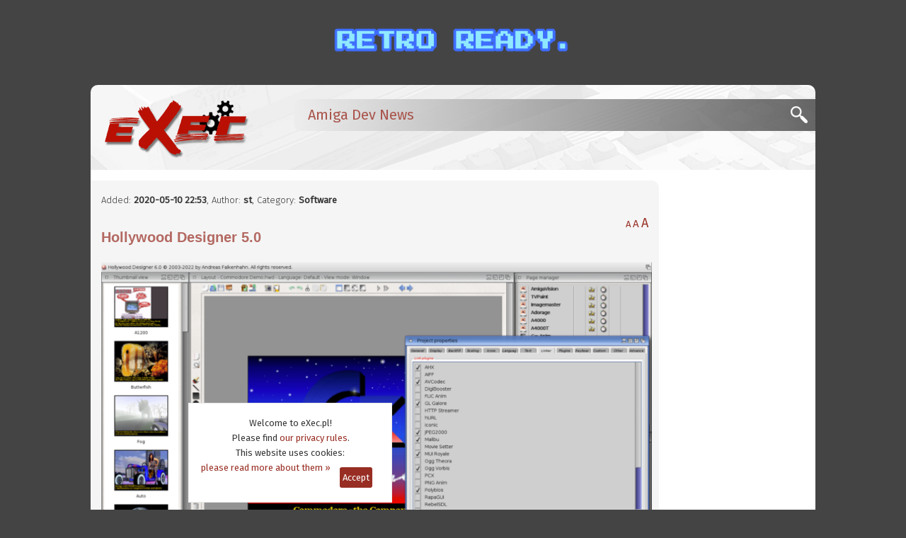

--- FILE ---
content_type: text/html;charset=iso-8859-2
request_url: https://www.exec.pl/amiga-news?nid=8459&Hollywood_Designer_5.0
body_size: 24977
content:


























<!DOCTYPE html PUBLIC "-//W3C//DTD XHTML 1.0 Strict//EN" "http://www.w3.org/TR/xhtml1/DTD/xhtml1-strict.dtd">
<html xmlns="http://www.w3.org/1999/xhtml" xmlns:fb="https://www.facebook.com/2008/fbml" xml:lang="en" lang="en">
    <head prefix="og: http://ogp.me/ns# fb: http://ogp.me/ns/fb# article: http://ogp.me/ns/article# ">


        
        

        <title>Hollywood Designer 5.0</title>
        



        <meta http-equiv="Content-Type" content="text/html; charset=iso-8859-2" />
        <meta name="language" content="en" />
        <meta name="keywords" content="Amiga, AmigaOS, computer Amiga, computer, computers, AmigaDOS, operating system, A1000, A500, A2000, A3000, A1200, A600, A4000, cd32, cdtv, Amiga One, amigaone, ma1, a1, microamigaone, micro Amiga One, x1000, x5000, sam440, sam460, amiga user, amiga users, demoscene, commodore, hyperion, miner, frieden, intuition, uae, powerpc, ppc, 68k, motorola, ibm, 68000, 68010, 68020, 68030, 68040, 68060, 680x0, 604e, 604, 603, 603e, G3, G4, G5, Altivec, games, software, amigados, amiga magazin, exec, exec.pl" />
        <meta name="robots" content="all, index, follow" />
        <meta name="googlebot" content="all, index, follow" />
        <meta name="distribution" content="global" />
        <meta name="classification" content="computers" />
        <meta name="rating" content="general" />
        <meta name="viewport" content="width=device-width, initial-scale=1.0" />
        <meta http-equiv="X-UA-Compatible" content="IE=edge,chrome=1" />


         <meta name="Description" content="19.4." /> 
         <meta http-equiv="Creation-Date" content="2020-05-10" /> 

        


        <script type="text/javascript" src="js/_build/_main-min.js?v6"></script>

        <link rel="stylesheet" type="text/css" media="screen" href="css/_stylesheet.css?v6"/>
        <link rel="preconnect" href="https://fonts.gstatic.com">
        <link href="https://fonts.googleapis.com/css2?family=Fira+Sans:wght@300;400&amp;family=Merriweather:wght@300&amp;display=swap" rel="stylesheet">

        <link rel="shortcut icon" href="/favicons/favicon.ico"/>


        <link rel="alternate" type="application/rss+xml" title="eXec - Amiga Dev News (RSS)" href="https://www.exec.pl/news_rss_en.jsp"/>


        <link rel="apple-touch-icon" sizes="180x180" href="/favicons/apple-touch-icon.png"/>
        <link rel="icon" type="image/png" sizes="32x32" href="/favicons/favicon-32x32.png"/>
        <link rel="icon" type="image/png" sizes="16x16" href="/favicons/favicon-16x16.png"/>
        <link rel="manifest" href="/favicons/site.webmanifest"/>
        <link rel="mask-icon" href="/favicons/safari-pinned-tab.svg" color="#5bbad5"/>
        <meta name="msapplication-config" content="/favicons/browserconfig.xml"/>
        <meta name="msapplication-TileColor" content="#2b5797"/>
        <meta name="theme-color" content="#982E23"/>

        

<!-- Default Statcounter code for eXec.pl https://exec.pl/ -->
<script type="text/javascript">
var sc_project=12877861; 
var sc_invisible=1; 
var sc_security="94f7bdd7"; 
</script>
<script type="text/javascript"
src="https://www.statcounter.com/counter/counter.js"
async></script>
<noscript><div class="statcounter"><a title="Web Analytics"
href="https://statcounter.com/" target="_blank"><img
class="statcounter"
src="https://c.statcounter.com/12877861/0/94f7bdd7/1/"
alt="Web Analytics"
referrerPolicy="no-referrer-when-downgrade"></a></div></noscript>
<!-- End of Statcounter Code -->

<!-- Amplitude for eXec.pl -->
<script type="text/javascript">
!function(){"use strict";!function(e,t){var n=e.amplitude||{_q:[],_iq:{}};if(n.invoked)e.console&&console.error&&console.error("Amplitude snippet has been loaded.");else{var r=function(e,t){e.prototype[t]=function(){return this._q.push({name:t,args:Array.prototype.slice.call(arguments,0)}),this}},s=function(e,t,n){return function(r){e._q.push({name:t,args:Array.prototype.slice.call(n,0),resolve:r})}},o=function(e,t,n){e[t]=function(){if(n)return{promise:new Promise(s(e,t,Array.prototype.slice.call(arguments)))}}},i=function(e){for(var t=0;t<y.length;t++)o(e,y[t],!1);for(var n=0;n<g.length;n++)o(e,g[n],!0)};n.invoked=!0;var a=t.createElement("script");a.type="text/javascript",a.integrity="sha384-TPZhteUkZj8CAyBx+GZZytBdkuKnhKsSKcCoVCq0QSteWf/Kw5Kb9oVFUROLE1l3",a.crossOrigin="anonymous",a.async=!0,a.src="https://cdn.amplitude.com/libs/analytics-browser-1.9.1-min.js.gz",a.onload=function(){e.amplitude.runQueuedFunctions||console.log("[Amplitude] Error: could not load SDK")};var c=t.getElementsByTagName("script")[0];c.parentNode.insertBefore(a,c);for(var u=function(){return this._q=[],this},l=["add","append","clearAll","prepend","set","setOnce","unset","preInsert","postInsert","remove","getUserProperties"],p=0;p<l.length;p++)r(u,l[p]);n.Identify=u;for(var d=function(){return this._q=[],this},f=["getEventProperties","setProductId","setQuantity","setPrice","setRevenue","setRevenueType","setEventProperties"],v=0;v<f.length;v++)r(d,f[v]);n.Revenue=d;var y=["getDeviceId","setDeviceId","getSessionId","setSessionId","getUserId","setUserId","setOptOut","setTransport","reset"],g=["init","add","remove","track","logEvent","identify","groupIdentify","setGroup","revenue","flush"];i(n),n.createInstance=function(e){return n._iq[e]={_q:[]},i(n._iq[e]),n._iq[e]},e.amplitude=n}}(window,document)}();

amplitude.init('eab7ea78c66586a297b546ea31cf77ff', undefined, { defaultTracking: { sessions: true, pageViews: true, formInteractions: true, fileDownloads: true }});
</script>


        <script type="text/javascript" src="js/_build/_detail-min.js?v7"></script>
        <link rel="stylesheet" type="text/css" media="screen" href="css/execbox.css?v1" />

        
        
            <link rel="image_src" href="https://www.exec.pl/pic/news/big_og/Hollywood_Designer.png" />
        

        <meta name="twitter:site" content="@ExecPl" />
        <meta property="og:url" content="https://www.exec.pl/amiga-news?nid=8459&amp;Hollywood_Designer_5.0" />
        <meta name="twitter:url" content="https://www.exec.pl/amiga-news?nid=8459&amp;Hollywood_Designer_5.0" />
        <meta name="twitter:title" content="Hollywood Designer 5.0" />
        <meta property="og:title" content="Hollywood Designer 5.0" />
        <meta property="og:description" content="19.4." />
        <meta name="twitter:description" content="19.4." />
        
        
            <meta property="og:image" content="https://www.exec.pl/pic/news/big_og/Hollywood_Designer.png" />
            <meta property="og:image:type" content="image/jpg" />
            <meta name="twitter:card" content="photo" />
            <meta name="twitter:image" content="https://www.exec.pl/pic/news/big_og/Hollywood_Designer.png" />
        
        <meta property="og:type" content="article" />
        <meta property="og:locale" content="en_US" />
        <meta property="article:published_time" content="2020-05-10 22:53:00.0" />
        <meta property="fb:app_id" content="623587877741767" />
        

        <link rel="alternate" hreflang="pl" href="https://www.exec.pl/amiga-wydarzenie?nid=8459" />

    </head>

    <body itemscope itemtype="http://schema.org/WebPage" class="artykul">

        
        




<script>
window.fbAsyncInit = function() {
    FB.init({
    appId      : '623587877741767',
    cookie     : true,
    xfbml      : true,
    version    : 'v3.1'
    });

    FB.AppEvents.logPageView();

};

(function(d, s, id){
    var js, fjs = d.getElementsByTagName(s)[0];
    if (d.getElementById(id)) {return;}
    js = d.createElement(s); js.id = id;
    js.src = "//connect.facebook.net/en_US/sdk.js";
    fjs.parentNode.insertBefore(js, fjs);
}(document, 'script', 'facebook-jssdk'));
</script>


        
        











<div id="header_cookies" style="display: none;">
    <div class="header_cookies_main">
    Welcome to eXec.pl!<br /> Please find <a href="https://www.exec.pl/amiga-article?nid=180&amp;Private_policy_of_eXec.pl">our privacy rules</a>.<br /> This website uses cookies:<br /> <a href="#" onclick="cookie_wiecej(event);" class="header_cookies_wiecej">please read more about them &raquo;</a><a href="#" onclick="cookie_ukryj(event);" class="header_cookies_button">Accept</a>
    </div>
    <p class="header_cookies_info" style="display: none;">Cookies are used for analyse, commercial advertisment and social media service. If you don't allow on saving them in your computer, please block this functionality in your web browser (more info you can find in <a href="https://www.exec.pl/amiga-article?nid=180&amp;Private_policy_of_eXec.pl">our privacy rules</a>).</p>
</div>


<div id="header_mobile">

    <div class="logoHeaderMobile"><a href="http://amiganews.exec.pl"><span>eXec.pl</span><span id="header_mobile_magazyn">AMIGA COMPUTERS USER'S MAGAZINE</span></a></div>

    
    <script >
        if (navigator.appVersion.indexOf("OWB")!=-1) {
            amplitude.track('OWB');
        } else if (window.location.protocol != 'https:') {
            location.href = location.href.replace("http://", "https://");
        }
        jQuery(function($){
            $('.menu-btn').click(function(){
                $('.responsive-menu').toggleClass('expand');
                $('.mobile-nav').toggleClass('ham-color');
            })
        })
    </script>

    <div class="mobile-nav">
        <div class="menu-btn" id="menu-btn">
            <div></div>
            <span></span>
            <span></span>
            <span></span>
        </div>

        <div class="responsive-menu">
            <ul>
                




            <li><a href="amiganews">News</a></li>
            <li><a href="amiga-articles">Articles</a></li>
            <li><a href="amiga-made-in-poland">Made In Poland</a></li>
            <li><a href="https://exec.pl">-> PL</a></li>


            </ul>
        </div>
    </div>

    <div class="mobile-log" style="display: none">
        
            <a href="https://www.exec.pl/logowanie.jsp" class="mobile-log-login">Logowanie</a>
        
    </div>

</div>







<div class="top_reklama" id="topBanner">
    <a href="https://retroready.one" target="_blank" rel="noopener">
        <img src="../pic/banery/RR2.png" title="Sklep Retro Ready.">
    </a>
</div>

<div id="header">
    <h1>
        <a href="http://amiganews.exec.pl" aria-label="eXec - magazyn użytkowników komputerów Amiga">
            <span>eXec - magazyn użytkowników komputerów Amiga</span>
        </a>
    </h1>
    <div class="header_nawigacja">
        <span>Amiga Dev News</span>
        <a href="#" id="szukajon" class="header_button" title="Search in eXec.pl"></a>
    </div>
</div>






<div id="header_search">
    <div class="header_search_info">* zobacz również do <a href="archiwum.jsp">archiwum</a> i <a href="amiga_best_of.jsp?m=16">best of</a></div>
    <script>
        (function() {
            var cx = '002386325752845556683:japhlbp47wc';
            var gcse = document.createElement('script');
            gcse.type = 'text/javascript';
            gcse.async = true;
            gcse.src = 'https://cse.google.com/cse.js?cx=' + cx;
            var s = document.getElementsByTagName('script')[0];
            s.parentNode.insertBefore(gcse, s);
        })();
    </script>
    <gcse:search></gcse:search>
</div>





        <div id="main" class="amiga_event">
            
            <div id="lcol" itemscope itemtype="http://schema.org/Article">

                
                <div itemprop="publisher" itemscope itemtype="https://schema.org/Organization" style="display: none;">
                    <div itemprop="logo" itemscope itemtype="https://schema.org/ImageObject">
                        <meta itemprop="url" content="https://www.exec.pl/images/wanilia/logo.png">
                        <meta itemprop="width" content="240">
                        <meta itemprop="height" content="100">
                    </div>
                    <meta itemprop="name" content="eXec.pl">
                </div>

                
                
                
                

                <p class="info">
                    
                    <meta itemprop="datePublished" content="2020-05-10"/>
                    <meta itemprop="dateModified" content="2020-05-10"/>

                    
                    Added: <b>2020-05-10
                    
                    22:53</b>,

                    
                    
                            
                            <meta itemprop="author" content="st">
                            Author: <b>st</b>,
                        
                    

                    
                    Category: <b>Software</b>
                </p>

                
                <p id="font_size"><a href="#" id="font_size12">A</a> <a href="#" id="font_size15">A</a> <a href="#" id="font_size18">A</a></p>

                
                <h2 class="amiga_color" itemprop="name headline">Hollywood Designer 5.0</h2>
                
                <div class="lead" itemprop="articleBody">
                    
                    
                        
                        <div itemscope itemtype="http://schema.org/ImageObject" itemprop="image">
                            <img src="pic/news/big_og/Hollywood_Designer.png" alt="Hollywood Designer 5.0" title="Hollywood Designer 5.0" class="bignewslead" />
                            <meta itemprop="url" content="https://www.exec.pl/pic/news/big_og/Hollywood_Designer.png">
                            <meta itemprop="width" content="770">
                            <meta itemprop="height" content="433">
                        </div>
                    
                    <p>19.4.2020 Airsoft Softwair has released a version 5.0 of <a href="https://www.hollywood-mal.com/designer.html" rel="nofollow" class="external">Hollywood Designer</a> program.</p>

<p>Hollywood Designer is and graphic interface (GUI) to work with Hollywood. It allows us to create presentations as well as games and applications, which could be compiled for: AmigaOS 3, AmigaOS 4, WarpOS, MorphOS, AROS, Windows, MacOS, Linux, Android and iOS.</p>

<p>Hollywood Designer 5.0 <a href="https://www.hollywood-mal.com/purchase.html" rel="nofollow" class="external">is available</a> both as CD and digital download. Available versions: AmigaOS 3 (m68k), WarpOS (PPC), MorphOS (PPC), AmigaOS 4 (PPC) i AROS (x86). There is a discount for current users and free version for persons who bought 4.0 within a current year. Please remind, that Designer requires the latest version of Hollywood (8.0).</p>
                </div>

                
                












                
                
                        <div class="article"><p>Hollywood Designer 5.0 is a massive update and boasts lots of new features and improvements over the previous version, released almost 8 years ago. We do not want to bore you, so here are just some of them: 
</p>
<ul>
<li>Ready for Hollywood 8.0: Supremacy!</li>
<li>Full Unicode support</li>
<li>Guide and grid support for convenient layouting</li>
<li>Multi-user support with advanced permission management</li>
<li>Import objects from other projects</li>
<li>Full support for Hollywood video layers</li>
<li>Control bars for video objects</li>
<li>Curves are now drawn as real Bézier splines - looks so much better!</li>
<li>Multiple sound streams can be playing at the same time</li>
<li>AROS version available for the first time</li>
<li>Objects can be exported as images</li>
<li>Full support for MUI 5.0 on all platforms</li>
<li>New browse mode for projects</li>
<li>Much more efficient I/O</li>
<li>Support for presentation remotes</li>
<li>Advanced search functionality</li>
<li>Plugins can be linked to executables</li>
<li>Lots of new action events</li>
<li>Many more options for embedding custom code</li>
<li>Full support for Hollywood 8.0's plugin interface</li>
<li>Lots of other changes, optimizations and bug fixes</li>
</ul></div>
                

                
                

                
                

                
                

                
                
                <div id="socialBoxes">
                    <div class="fb-like" data-href="http://www.exec.pl/amiga-news?nid=8459&amp;Hollywood_Designer_5.0" data-layout="button" data-action="like" data-show-faces="true" data-share="false"></div>
                    
                    <meta itemscope itemprop="mainEntityOfPage" itemtype="http://schema.org/WebPage" itemid="http://www.exec.pl/amiga-news?nid=8459&amp;Hollywood_Designer_5.0"/>

                    <!-- Go to www.addthis.com/dashboard to customize your tools -->
                    <script type="text/javascript" src="//s7.addthis.com/js/300/addthis_widget.js#pubid=ra-5166b28f10bd9f31" async="async"></script>
                    <!-- Go to www.addthis.com/dashboard to customize your tools -->
                    <div class="addthis_sharing_toolbox"></div>
                </div>

                
                <br class="clear" />
                <p class="addComment"></p>

                
                

                
                <div class="news_next_prev">
                
                    <div class="news_next">
                        <a href="amiga-news?nid=8460&amp;JAmiga_1.3"><span>JAmiga 1.3</span>&nbsp;&gt;&gt;</a>
                    </div>
                
                
                    <div class="news_prev">
                        <a href="amiga-news?nid=8457&amp;Andy_Broad_shows_how_to_prepare_video_on_AmigaOS4">&lt;&lt; Andy Broad shows how to prepare video on AmigaOS4</a>
                    </div>
                
                </div>

                
                
                <div class="podobne">
                    <div class="podobne_zobacz" >Similar news:</div>
                        <div class="podobne_tag">
                            
                            <img class="icon" title="hollywood" alt="hollywood" src="pic/icons/hollywood.png" itemprop="image" /><meta itemprop="url" content="pic/icons/hollywood.png"><meta itemprop="width" content="80"><meta itemprop="height" content="80">
                        </div>
                    <ul class="podobne_link">
                    
                        <li><a href="amiga-news?nid=8135&amp;hURL_plugin_for_Hollywood_8.0">hURL plugin for Hollywood 8.0</a></li>
                    
                        <li><a href="amiga-news?nid=8122&amp;Amiga_addons_for_Hollywood_8.0">Amiga addons for Hollywood 8.0</a></li>
                    
                        <li><a href="amiga-news?nid=8080&amp;Hollywood_8:_Supremacy">Hollywood 8: Supremacy</a></li>
                    
                    </ul>

                <a name="comments"></a>

                </div>
                

                
                <div class="fb-comments" data-href="https://www.exec.pl/amiga-news?nid=8459" data-order-by="reverse_time" data-width="100%">Comments is loading...</div>

                
                

                
                



    <div class="fb-page" data-href="https://www.facebook.com/amiganews" data-width="500" data-height="250" data-hide-cover="false" data-show-facepile="true" data-show-posts="false"><div class="fb-xfbml-parse-ignore"><blockquote cite="https://www.facebook.com/amiganews"><a href="https://www.facebook.com/amiganews">eXec.pl</a></blockquote></div></div>



            </div>

            
            <div id="rcol">
                




<div class="box dark tcor menu_katalog">
    <p><a href="amiganews">News</a></p>
</div>
<div class="box dark tcor menu_katalog">
    <p style="padding: 2px 0 0 15px; color: #36363629;">News Archive</p>
</div>
<div class="box dark tcor menu_katalog">
    <p><a href="amiga-articles">Articles</a></p>
</div>
<div class="box dark tcor menu_katalog" style="margin-bottom: 14px;">
    <p><a href="amiga-made-in-poland">Made In Poland</a></p>
</div>



                








<dl class="box dark tcor">
    <dt>
        <a href="http://www.amigapodcast.com/" class="external_podcast">AmiWigilia</a>
        <span class="rcolline"></span>
    </dt>
    <dd>
        <ul>
        
            <li><a href="https://podcasters.spotify.com/pod/show/amiga-podcast950/episodes/AMIcast---Special-Episode-10---Amiga-News-e2ck7hh" class="external_podcast" rel="nofollow">AMIcast  -  Special Episode 10  -  Amiga News</a><br /> 06-10 08:37</li>
        
            <li><a href="https://podcasters.spotify.com/pod/show/amiga-podcast950/episodes/AMIcast---Episode-27---Amiga-34---Adam-Zalepa-e2ck7ht" class="external_podcast" rel="nofollow">AMIcast  -  Episode 27  -  Amiga 34  -  Adam Zalepa</a><br /> 10-26 16:39</li>
        
            <li><a href="https://podcasters.spotify.com/pod/show/amiga-podcast950/episodes/AMIcast---Special-Episode-9---Amiga-in-2018-e2ck7hn" class="external_podcast" rel="nofollow">AMIcast  -  Special Episode 9  -  Amiga in 2018</a><br /> 12-30 11:01</li>
        
        </ul>
    </dd>
</dl>

<script type="text/javascript">
$(document).ready(function() {
    $('#rcol .box dt').find('a.external_podcast').click( function() { return !window.open(this); });
    $('#rcol .box dd').find('a.external_podcast').click( function() { return !window.open(this); });
});
</script>

                




















<dl class="box dark tcor">
    <dt>
        <span>Image Album</span>
    </dt>
  <dd>



<p class="ceeboxNews">
    <a href="galerie/amiga_future/1.jpg" title="Amiga Future 160, 2023-04-01, Szymon Żyła"><img id="gal_foto" src="galerie/amiga_future/s_1.jpg" alt="1" title="1"/></a>
</p>



    <a class="more" href="amiga-galerie?s=0&amp;kat=0&amp;m=2" style="display: none">nasze galerie &raquo;</a>
  </dd>
</dl>







                






<dl class="box dark tcor" id="os4depot">
    <dt>
        <a href="http://os4depot.net/index.php?function=recent" class="external_depot" rel="nofollow">OS4 Depot</a>
    </dt>
    <dd>
        <ul>
        
            <li><a href="https://os4depot.net/?function=showfile&amp;file=network/misc/vault.lha" class="external_depot" rel="nofollow">vault.lha  -  network / misc</a> - Minimal application store-ish for AmigaOS 4</li>
        
            <li><a href="https://os4depot.net/?function=showfile&amp;file=graphics/edit/rnoeffects.lha" class="external_depot" rel="nofollow">rnoeffects.lha  -  graphics / edit</a> - Image processing program</li>
        
            <li><a href="https://os4depot.net/?function=showfile&amp;file=graphics/theme/abstract.lha" class="external_depot" rel="nofollow">abstract.lha  -  graphics / theme</a> - 6 Abstract PNG Wallpapers in 1920x1080 resolution</li>
        
            <li><a href="https://os4depot.net/?function=showfile&amp;file=emulation/gamesystem/amiarcadia.lha" class="external_depot" rel="nofollow">amiarcadia.lha  -  emulation / gamesystem</a> - Signetics-based machines emulator</li>
        
            <li><a href="https://os4depot.net/?function=showfile&amp;file=utility/shell/depscan.lha" class="external_depot" rel="nofollow">depscan.lha  -  utility / shell</a> - lists dependencies in a binary</li>
        
        </ul>
    </dd>
</dl>

<script type="text/javascript">
$(document).ready(function() {
    $('#rcol .box dt').find('a.external_depot').click( function() { return !window.open(this); });
    $('#rcol .box dd').find('a.external_depot').click( function() { return !window.open(this); });
});
</script>

                







<div id="reklama_right">





</div>

            </div>

        </div>

    
    

<div id="footer_sg">
    <ul>



        <li>&nbsp;&nbsp;<a href="https://www.exec.pl/amiga-article?nid=182&amp;Editorial_Board">About us</a>&nbsp;&nbsp;|</li>
        <li>&nbsp;&nbsp;<a href="https://www.exec.pl/amiga-article?nid=180&amp;Private_policy_of_eXec.pl">Privacy policy</a>&nbsp;&nbsp;|</li>
        <li>&nbsp;&nbsp;<a href="https://www.facebook.com/amiganews" class="external">Facebook</a>&nbsp;&nbsp;|</li>
        <li>&nbsp;&nbsp;<a href="https://twitter.com/ExecPl" class="external">Twitter</a>&nbsp;&nbsp;|</li>
        <li>&nbsp;&nbsp;<a href="https://www.instagram.com/exec_pl/" class="external">Instagram</a>&nbsp;&nbsp;|</li>
        <li>&nbsp;&nbsp;<a href="https://www.youtube.com/user/AmigaExec" class="external">YouTube</a>&nbsp;&nbsp;|</li>
        <li>&nbsp;&nbsp;<a href="https://www.exec.pl/news_rss_en.jsp">RSS</a></li>
        <li class="copy">Website design &copy; <a href="https://dev.exec.pl" class="external">dev.exec.pl</a></li>



    </ul>
</div>

<script>
$(document).ready(function() {
    $('#rcol .box dt').find('a.external').click( function() { return !window.open(this); });
    $('#rcol .box dd').find('a.external').click( function() { return !window.open(this); });
    $('#footer_sg').find('a.external').click( function() { return !window.open(this); });
    });
</script>


    </body>

</html>









